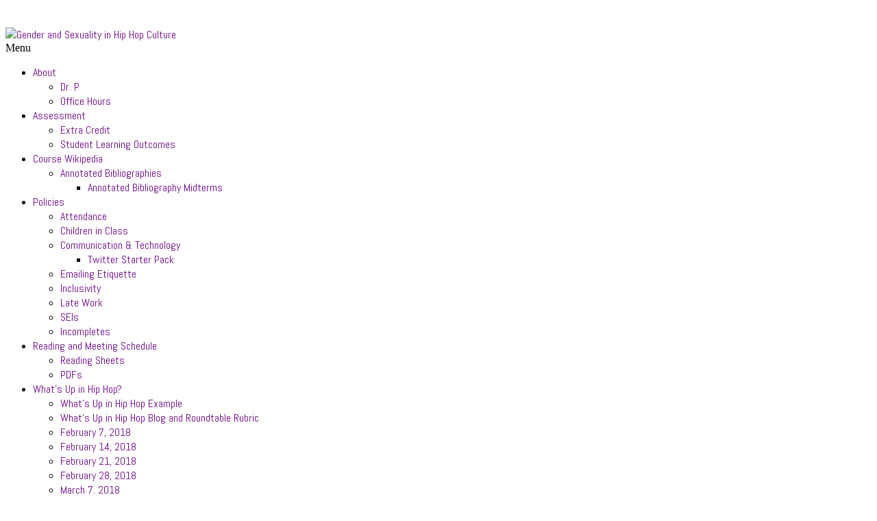

--- FILE ---
content_type: text/html; charset=UTF-8
request_url: https://hawksites.newpaltz.edu/genderandsexualityinhiphop/assessment/
body_size: 12789
content:
<!doctype html>
<html lang="en-US">
<head>
	<meta http-equiv="Content-Type" content="text/html; charset=UTF-8" />
	<meta http-equiv="X-UA-Compatible" content="IE=edge,chrome=1">
		
	<!-- Mobile viewport optimized -->
	<meta name="viewport" content="width=device-width,initial-scale=1">
	
		
	<!-- Title -->
	<title>Assessment</title>
	
	<link rel="profile" href="http://gmpg.org/xfn/11" />
	<link rel="pingback" href="https://hawksites.newpaltz.edu/genderandsexualityinhiphop/xmlrpc.php" />
	
	<!-- WP Head -->
	<meta name='robots' content='noindex, nofollow' />
<meta name="generator" content="SUNY New Paltz Sites 6.9 - http://hawksites.newpaltz.edu/" />
<meta name="template" content="Oxygen 0.5.1" />
<link rel='dns-prefetch' href='//fonts.googleapis.com' />
<link rel="alternate" type="application/rss+xml" title="Gender and Sexuality in Hip Hop Culture &raquo; Feed" href="https://hawksites.newpaltz.edu/genderandsexualityinhiphop/feed/" />
<link rel="alternate" type="application/rss+xml" title="Gender and Sexuality in Hip Hop Culture &raquo; Comments Feed" href="https://hawksites.newpaltz.edu/genderandsexualityinhiphop/comments/feed/" />
<link rel="alternate" title="oEmbed (JSON)" type="application/json+oembed" href="https://hawksites.newpaltz.edu/genderandsexualityinhiphop/wp-json/oembed/1.0/embed?url=https%3A%2F%2Fhawksites.newpaltz.edu%2Fgenderandsexualityinhiphop%2Fassessment%2F" />
<link rel="alternate" title="oEmbed (XML)" type="text/xml+oembed" href="https://hawksites.newpaltz.edu/genderandsexualityinhiphop/wp-json/oembed/1.0/embed?url=https%3A%2F%2Fhawksites.newpaltz.edu%2Fgenderandsexualityinhiphop%2Fassessment%2F&#038;format=xml" />
<style id='wp-img-auto-sizes-contain-inline-css' type='text/css'>
img:is([sizes=auto i],[sizes^="auto," i]){contain-intrinsic-size:3000px 1500px}
/*# sourceURL=wp-img-auto-sizes-contain-inline-css */
</style>
<link rel='stylesheet' id='dashicons-css' href='https://hawksites.newpaltz.edu/genderandsexualityinhiphop/wp-includes/css/dashicons.min.css?ver=6.9' type='text/css' media='all' />
<link rel='stylesheet' id='admin-bar-css' href='https://hawksites.newpaltz.edu/genderandsexualityinhiphop/wp-includes/css/admin-bar.min.css?ver=6.9' type='text/css' media='all' />
<style id='admin-bar-inline-css' type='text/css'>

		@media screen { html { margin-top: 32px !important; } }
		@media screen and ( max-width: 782px ) { html { margin-top: 46px !important; } }
	
@media print { #wpadminbar { display:none; } }
/*# sourceURL=admin-bar-inline-css */
</style>
<link rel='stylesheet' id='style-css' href='https://hawksites.newpaltz.edu/genderandsexualityinhiphop/wp-content/themes/oxygen/style.min.css?ver=0.5.1' type='text/css' media='all' />
<style id='wp-emoji-styles-inline-css' type='text/css'>

	img.wp-smiley, img.emoji {
		display: inline !important;
		border: none !important;
		box-shadow: none !important;
		height: 1em !important;
		width: 1em !important;
		margin: 0 0.07em !important;
		vertical-align: -0.1em !important;
		background: none !important;
		padding: 0 !important;
	}
/*# sourceURL=wp-emoji-styles-inline-css */
</style>
<style id='wp-block-library-inline-css' type='text/css'>
:root{--wp-block-synced-color:#7a00df;--wp-block-synced-color--rgb:122,0,223;--wp-bound-block-color:var(--wp-block-synced-color);--wp-editor-canvas-background:#ddd;--wp-admin-theme-color:#007cba;--wp-admin-theme-color--rgb:0,124,186;--wp-admin-theme-color-darker-10:#006ba1;--wp-admin-theme-color-darker-10--rgb:0,107,160.5;--wp-admin-theme-color-darker-20:#005a87;--wp-admin-theme-color-darker-20--rgb:0,90,135;--wp-admin-border-width-focus:2px}@media (min-resolution:192dpi){:root{--wp-admin-border-width-focus:1.5px}}.wp-element-button{cursor:pointer}:root .has-very-light-gray-background-color{background-color:#eee}:root .has-very-dark-gray-background-color{background-color:#313131}:root .has-very-light-gray-color{color:#eee}:root .has-very-dark-gray-color{color:#313131}:root .has-vivid-green-cyan-to-vivid-cyan-blue-gradient-background{background:linear-gradient(135deg,#00d084,#0693e3)}:root .has-purple-crush-gradient-background{background:linear-gradient(135deg,#34e2e4,#4721fb 50%,#ab1dfe)}:root .has-hazy-dawn-gradient-background{background:linear-gradient(135deg,#faaca8,#dad0ec)}:root .has-subdued-olive-gradient-background{background:linear-gradient(135deg,#fafae1,#67a671)}:root .has-atomic-cream-gradient-background{background:linear-gradient(135deg,#fdd79a,#004a59)}:root .has-nightshade-gradient-background{background:linear-gradient(135deg,#330968,#31cdcf)}:root .has-midnight-gradient-background{background:linear-gradient(135deg,#020381,#2874fc)}:root{--wp--preset--font-size--normal:16px;--wp--preset--font-size--huge:42px}.has-regular-font-size{font-size:1em}.has-larger-font-size{font-size:2.625em}.has-normal-font-size{font-size:var(--wp--preset--font-size--normal)}.has-huge-font-size{font-size:var(--wp--preset--font-size--huge)}.has-text-align-center{text-align:center}.has-text-align-left{text-align:left}.has-text-align-right{text-align:right}.has-fit-text{white-space:nowrap!important}#end-resizable-editor-section{display:none}.aligncenter{clear:both}.items-justified-left{justify-content:flex-start}.items-justified-center{justify-content:center}.items-justified-right{justify-content:flex-end}.items-justified-space-between{justify-content:space-between}.screen-reader-text{border:0;clip-path:inset(50%);height:1px;margin:-1px;overflow:hidden;padding:0;position:absolute;width:1px;word-wrap:normal!important}.screen-reader-text:focus{background-color:#ddd;clip-path:none;color:#444;display:block;font-size:1em;height:auto;left:5px;line-height:normal;padding:15px 23px 14px;text-decoration:none;top:5px;width:auto;z-index:100000}html :where(.has-border-color){border-style:solid}html :where([style*=border-top-color]){border-top-style:solid}html :where([style*=border-right-color]){border-right-style:solid}html :where([style*=border-bottom-color]){border-bottom-style:solid}html :where([style*=border-left-color]){border-left-style:solid}html :where([style*=border-width]){border-style:solid}html :where([style*=border-top-width]){border-top-style:solid}html :where([style*=border-right-width]){border-right-style:solid}html :where([style*=border-bottom-width]){border-bottom-style:solid}html :where([style*=border-left-width]){border-left-style:solid}html :where(img[class*=wp-image-]){height:auto;max-width:100%}:where(figure){margin:0 0 1em}html :where(.is-position-sticky){--wp-admin--admin-bar--position-offset:var(--wp-admin--admin-bar--height,0px)}@media screen and (max-width:600px){html :where(.is-position-sticky){--wp-admin--admin-bar--position-offset:0px}}

/*# sourceURL=wp-block-library-inline-css */
</style><style id='global-styles-inline-css' type='text/css'>
:root{--wp--preset--aspect-ratio--square: 1;--wp--preset--aspect-ratio--4-3: 4/3;--wp--preset--aspect-ratio--3-4: 3/4;--wp--preset--aspect-ratio--3-2: 3/2;--wp--preset--aspect-ratio--2-3: 2/3;--wp--preset--aspect-ratio--16-9: 16/9;--wp--preset--aspect-ratio--9-16: 9/16;--wp--preset--color--black: #000000;--wp--preset--color--cyan-bluish-gray: #abb8c3;--wp--preset--color--white: #ffffff;--wp--preset--color--pale-pink: #f78da7;--wp--preset--color--vivid-red: #cf2e2e;--wp--preset--color--luminous-vivid-orange: #ff6900;--wp--preset--color--luminous-vivid-amber: #fcb900;--wp--preset--color--light-green-cyan: #7bdcb5;--wp--preset--color--vivid-green-cyan: #00d084;--wp--preset--color--pale-cyan-blue: #8ed1fc;--wp--preset--color--vivid-cyan-blue: #0693e3;--wp--preset--color--vivid-purple: #9b51e0;--wp--preset--gradient--vivid-cyan-blue-to-vivid-purple: linear-gradient(135deg,rgb(6,147,227) 0%,rgb(155,81,224) 100%);--wp--preset--gradient--light-green-cyan-to-vivid-green-cyan: linear-gradient(135deg,rgb(122,220,180) 0%,rgb(0,208,130) 100%);--wp--preset--gradient--luminous-vivid-amber-to-luminous-vivid-orange: linear-gradient(135deg,rgb(252,185,0) 0%,rgb(255,105,0) 100%);--wp--preset--gradient--luminous-vivid-orange-to-vivid-red: linear-gradient(135deg,rgb(255,105,0) 0%,rgb(207,46,46) 100%);--wp--preset--gradient--very-light-gray-to-cyan-bluish-gray: linear-gradient(135deg,rgb(238,238,238) 0%,rgb(169,184,195) 100%);--wp--preset--gradient--cool-to-warm-spectrum: linear-gradient(135deg,rgb(74,234,220) 0%,rgb(151,120,209) 20%,rgb(207,42,186) 40%,rgb(238,44,130) 60%,rgb(251,105,98) 80%,rgb(254,248,76) 100%);--wp--preset--gradient--blush-light-purple: linear-gradient(135deg,rgb(255,206,236) 0%,rgb(152,150,240) 100%);--wp--preset--gradient--blush-bordeaux: linear-gradient(135deg,rgb(254,205,165) 0%,rgb(254,45,45) 50%,rgb(107,0,62) 100%);--wp--preset--gradient--luminous-dusk: linear-gradient(135deg,rgb(255,203,112) 0%,rgb(199,81,192) 50%,rgb(65,88,208) 100%);--wp--preset--gradient--pale-ocean: linear-gradient(135deg,rgb(255,245,203) 0%,rgb(182,227,212) 50%,rgb(51,167,181) 100%);--wp--preset--gradient--electric-grass: linear-gradient(135deg,rgb(202,248,128) 0%,rgb(113,206,126) 100%);--wp--preset--gradient--midnight: linear-gradient(135deg,rgb(2,3,129) 0%,rgb(40,116,252) 100%);--wp--preset--font-size--small: 13px;--wp--preset--font-size--medium: 20px;--wp--preset--font-size--large: 36px;--wp--preset--font-size--x-large: 42px;--wp--preset--spacing--20: 0.44rem;--wp--preset--spacing--30: 0.67rem;--wp--preset--spacing--40: 1rem;--wp--preset--spacing--50: 1.5rem;--wp--preset--spacing--60: 2.25rem;--wp--preset--spacing--70: 3.38rem;--wp--preset--spacing--80: 5.06rem;--wp--preset--shadow--natural: 6px 6px 9px rgba(0, 0, 0, 0.2);--wp--preset--shadow--deep: 12px 12px 50px rgba(0, 0, 0, 0.4);--wp--preset--shadow--sharp: 6px 6px 0px rgba(0, 0, 0, 0.2);--wp--preset--shadow--outlined: 6px 6px 0px -3px rgb(255, 255, 255), 6px 6px rgb(0, 0, 0);--wp--preset--shadow--crisp: 6px 6px 0px rgb(0, 0, 0);}:where(.is-layout-flex){gap: 0.5em;}:where(.is-layout-grid){gap: 0.5em;}body .is-layout-flex{display: flex;}.is-layout-flex{flex-wrap: wrap;align-items: center;}.is-layout-flex > :is(*, div){margin: 0;}body .is-layout-grid{display: grid;}.is-layout-grid > :is(*, div){margin: 0;}:where(.wp-block-columns.is-layout-flex){gap: 2em;}:where(.wp-block-columns.is-layout-grid){gap: 2em;}:where(.wp-block-post-template.is-layout-flex){gap: 1.25em;}:where(.wp-block-post-template.is-layout-grid){gap: 1.25em;}.has-black-color{color: var(--wp--preset--color--black) !important;}.has-cyan-bluish-gray-color{color: var(--wp--preset--color--cyan-bluish-gray) !important;}.has-white-color{color: var(--wp--preset--color--white) !important;}.has-pale-pink-color{color: var(--wp--preset--color--pale-pink) !important;}.has-vivid-red-color{color: var(--wp--preset--color--vivid-red) !important;}.has-luminous-vivid-orange-color{color: var(--wp--preset--color--luminous-vivid-orange) !important;}.has-luminous-vivid-amber-color{color: var(--wp--preset--color--luminous-vivid-amber) !important;}.has-light-green-cyan-color{color: var(--wp--preset--color--light-green-cyan) !important;}.has-vivid-green-cyan-color{color: var(--wp--preset--color--vivid-green-cyan) !important;}.has-pale-cyan-blue-color{color: var(--wp--preset--color--pale-cyan-blue) !important;}.has-vivid-cyan-blue-color{color: var(--wp--preset--color--vivid-cyan-blue) !important;}.has-vivid-purple-color{color: var(--wp--preset--color--vivid-purple) !important;}.has-black-background-color{background-color: var(--wp--preset--color--black) !important;}.has-cyan-bluish-gray-background-color{background-color: var(--wp--preset--color--cyan-bluish-gray) !important;}.has-white-background-color{background-color: var(--wp--preset--color--white) !important;}.has-pale-pink-background-color{background-color: var(--wp--preset--color--pale-pink) !important;}.has-vivid-red-background-color{background-color: var(--wp--preset--color--vivid-red) !important;}.has-luminous-vivid-orange-background-color{background-color: var(--wp--preset--color--luminous-vivid-orange) !important;}.has-luminous-vivid-amber-background-color{background-color: var(--wp--preset--color--luminous-vivid-amber) !important;}.has-light-green-cyan-background-color{background-color: var(--wp--preset--color--light-green-cyan) !important;}.has-vivid-green-cyan-background-color{background-color: var(--wp--preset--color--vivid-green-cyan) !important;}.has-pale-cyan-blue-background-color{background-color: var(--wp--preset--color--pale-cyan-blue) !important;}.has-vivid-cyan-blue-background-color{background-color: var(--wp--preset--color--vivid-cyan-blue) !important;}.has-vivid-purple-background-color{background-color: var(--wp--preset--color--vivid-purple) !important;}.has-black-border-color{border-color: var(--wp--preset--color--black) !important;}.has-cyan-bluish-gray-border-color{border-color: var(--wp--preset--color--cyan-bluish-gray) !important;}.has-white-border-color{border-color: var(--wp--preset--color--white) !important;}.has-pale-pink-border-color{border-color: var(--wp--preset--color--pale-pink) !important;}.has-vivid-red-border-color{border-color: var(--wp--preset--color--vivid-red) !important;}.has-luminous-vivid-orange-border-color{border-color: var(--wp--preset--color--luminous-vivid-orange) !important;}.has-luminous-vivid-amber-border-color{border-color: var(--wp--preset--color--luminous-vivid-amber) !important;}.has-light-green-cyan-border-color{border-color: var(--wp--preset--color--light-green-cyan) !important;}.has-vivid-green-cyan-border-color{border-color: var(--wp--preset--color--vivid-green-cyan) !important;}.has-pale-cyan-blue-border-color{border-color: var(--wp--preset--color--pale-cyan-blue) !important;}.has-vivid-cyan-blue-border-color{border-color: var(--wp--preset--color--vivid-cyan-blue) !important;}.has-vivid-purple-border-color{border-color: var(--wp--preset--color--vivid-purple) !important;}.has-vivid-cyan-blue-to-vivid-purple-gradient-background{background: var(--wp--preset--gradient--vivid-cyan-blue-to-vivid-purple) !important;}.has-light-green-cyan-to-vivid-green-cyan-gradient-background{background: var(--wp--preset--gradient--light-green-cyan-to-vivid-green-cyan) !important;}.has-luminous-vivid-amber-to-luminous-vivid-orange-gradient-background{background: var(--wp--preset--gradient--luminous-vivid-amber-to-luminous-vivid-orange) !important;}.has-luminous-vivid-orange-to-vivid-red-gradient-background{background: var(--wp--preset--gradient--luminous-vivid-orange-to-vivid-red) !important;}.has-very-light-gray-to-cyan-bluish-gray-gradient-background{background: var(--wp--preset--gradient--very-light-gray-to-cyan-bluish-gray) !important;}.has-cool-to-warm-spectrum-gradient-background{background: var(--wp--preset--gradient--cool-to-warm-spectrum) !important;}.has-blush-light-purple-gradient-background{background: var(--wp--preset--gradient--blush-light-purple) !important;}.has-blush-bordeaux-gradient-background{background: var(--wp--preset--gradient--blush-bordeaux) !important;}.has-luminous-dusk-gradient-background{background: var(--wp--preset--gradient--luminous-dusk) !important;}.has-pale-ocean-gradient-background{background: var(--wp--preset--gradient--pale-ocean) !important;}.has-electric-grass-gradient-background{background: var(--wp--preset--gradient--electric-grass) !important;}.has-midnight-gradient-background{background: var(--wp--preset--gradient--midnight) !important;}.has-small-font-size{font-size: var(--wp--preset--font-size--small) !important;}.has-medium-font-size{font-size: var(--wp--preset--font-size--medium) !important;}.has-large-font-size{font-size: var(--wp--preset--font-size--large) !important;}.has-x-large-font-size{font-size: var(--wp--preset--font-size--x-large) !important;}
/*# sourceURL=global-styles-inline-css */
</style>

<style id='classic-theme-styles-inline-css' type='text/css'>
/*! This file is auto-generated */
.wp-block-button__link{color:#fff;background-color:#32373c;border-radius:9999px;box-shadow:none;text-decoration:none;padding:calc(.667em + 2px) calc(1.333em + 2px);font-size:1.125em}.wp-block-file__button{background:#32373c;color:#fff;text-decoration:none}
/*# sourceURL=/wp-includes/css/classic-themes.min.css */
</style>
<link rel='stylesheet' id='font-abel-css' href='https://fonts.googleapis.com/css?family=Abel&#038;ver=1' type='text/css' media='screen' />
<script type="text/javascript" src="https://hawksites.newpaltz.edu/genderandsexualityinhiphop/wp-includes/js/jquery/jquery.min.js?ver=3.7.1" id="jquery-core-js"></script>
<script type="text/javascript" src="https://hawksites.newpaltz.edu/genderandsexualityinhiphop/wp-includes/js/jquery/jquery-migrate.min.js?ver=3.4.1" id="jquery-migrate-js"></script>
<link rel="https://api.w.org/" href="https://hawksites.newpaltz.edu/genderandsexualityinhiphop/wp-json/" /><link rel="alternate" title="JSON" type="application/json" href="https://hawksites.newpaltz.edu/genderandsexualityinhiphop/wp-json/wp/v2/pages/19" /><link rel="EditURI" type="application/rsd+xml" title="RSD" href="https://hawksites.newpaltz.edu/genderandsexualityinhiphop/xmlrpc.php?rsd" />
<link rel="canonical" href="https://hawksites.newpaltz.edu/genderandsexualityinhiphop/assessment/" />
<link rel='shortlink' href='https://hawksites.newpaltz.edu/genderandsexualityinhiphop/?p=19' />
	<style>
		@media screen and (max-width: 782px) {
			#wpadminbar li#wp-admin-bar-log-in,
			#wpadminbar li#wp-admin-bar-register {
				display: block;
			}

			#wpadminbar li#wp-admin-bar-log-in a,
			#wpadminbar li#wp-admin-bar-register a {
				padding: 0 8px;
			}
		}
	</style>
<style id="simpler-css-style" type="text/css">
/* ---------------------------------- Links */

a, a:visited {
color: #003e7e;
text-decoration: none;
}

a:hover {
color: #a84d10
;
text-decoration: underline;
}

.widget-area .widget a {
color: #00a5d9;
}

.widget-area .widget a:hover {
color: #fdb924;
text-decoration: underline;
}


</style><!-- end of custom css -->
        <style type="text/css" id="pf-main-css">
            
				@media screen {
					.printfriendly {
						z-index: 1000; position: relative
					}
					.printfriendly a, .printfriendly a:link, .printfriendly a:visited, .printfriendly a:hover, .printfriendly a:active {
						font-weight: 600;
						cursor: pointer;
						text-decoration: none;
						border: none;
						-webkit-box-shadow: none;
						-moz-box-shadow: none;
						box-shadow: none;
						outline:none;
						font-size: 14px !important;
						color: #3AAA11 !important;
					}
					.printfriendly.pf-alignleft {
						float: left;
					}
					.printfriendly.pf-alignright {
						float: right;
					}
					.printfriendly.pf-aligncenter {
						justify-content: center;
						display: flex; align-items: center;
					}
				}

				.pf-button-img {
					border: none;
					-webkit-box-shadow: none;
					-moz-box-shadow: none;
					box-shadow: none;
					padding: 0;
					margin: 0;
					display: inline;
					vertical-align: middle;
				}

				img.pf-button-img + .pf-button-text {
					margin-left: 6px;
				}

				@media print {
					.printfriendly {
						display: none;
					}
				}
				        </style>

            
        <style type="text/css" id="pf-excerpt-styles">
          .pf-button.pf-button-excerpt {
              display: none;
           }
        </style>

            
        <script type="text/javascript">
            var jQueryMigrateHelperHasSentDowngrade = false;

			window.onerror = function( msg, url, line, col, error ) {
				// Break out early, do not processing if a downgrade reqeust was already sent.
				if ( jQueryMigrateHelperHasSentDowngrade ) {
					return true;
                }

				var xhr = new XMLHttpRequest();
				var nonce = '4d1de517dc';
				var jQueryFunctions = [
					'andSelf',
					'browser',
					'live',
					'boxModel',
					'support.boxModel',
					'size',
					'swap',
					'clean',
					'sub',
                ];
				var match_pattern = /\)\.(.+?) is not a function/;
                var erroredFunction = msg.match( match_pattern );

                // If there was no matching functions, do not try to downgrade.
                if ( null === erroredFunction || typeof erroredFunction !== 'object' || typeof erroredFunction[1] === "undefined" || -1 === jQueryFunctions.indexOf( erroredFunction[1] ) ) {
                    return true;
                }

                // Set that we've now attempted a downgrade request.
                jQueryMigrateHelperHasSentDowngrade = true;

				xhr.open( 'POST', 'https://hawksites.newpaltz.edu/genderandsexualityinhiphop/wp-admin/admin-ajax.php' );
				xhr.setRequestHeader( 'Content-Type', 'application/x-www-form-urlencoded' );
				xhr.onload = function () {
					var response,
                        reload = false;

					if ( 200 === xhr.status ) {
                        try {
                        	response = JSON.parse( xhr.response );

                        	reload = response.data.reload;
                        } catch ( e ) {
                        	reload = false;
                        }
                    }

					// Automatically reload the page if a deprecation caused an automatic downgrade, ensure visitors get the best possible experience.
					if ( reload ) {
						location.reload();
                    }
				};

				xhr.send( encodeURI( 'action=jquery-migrate-downgrade-version&_wpnonce=' + nonce ) );

				// Suppress error alerts in older browsers
				return true;
			}
        </script>

		
	<style type="text/css">

		/* Font size. */
		
		/* Font family. */
					h1, h2, h3, h4, h5, h6, dl dt, blockquote, blockquote blockquote blockquote, #site-title, #menu-primary li a { font-family: 'Abel', serif; }
		
		/* Link color. */
					a, a:visited, .page-template-front .hfeed-more .hentry .entry-title a:hover, .entry-title a, .entry-title a:visited { color: #6d0889; }
			.read-more, .read-more:visited, .pagination a:hover, .comment-navigation a:hover, #respond #submit, .button, a.button, #subscribe #subbutton, .wpcf7-submit, #loginform .button-primary { background-color: #6d0889; }
				a:hover, a:focus { color: #000; }
		.read-more:hover, #respond #submit:hover, .button:hover, a.button:hover, #subscribe #subbutton:hover, .wpcf7-submit:hover, #loginform .button-primary:hover { background-color: #111; }

		/* Custom CSS. */
		
	
	</style>	

<style type="text/css">
/* <![CDATA[ */
img.latex { vertical-align: middle; border: none; }
/* ]]> */
</style>

</head>

<body class="wordpress ltr en_US parent-theme multisite blog-2246 y2026 m01 d22 h10 thursday logged-out admin-bar custom-header singular singular-page singular-page-19 page-template-fullwidth no-js">

	
	<div id="container">
		
		<div class="wrap">

				
			<div id="header">
	
					
					<div id="branding">
						
						<div id="site-title">
<a href="https://hawksites.newpaltz.edu/genderandsexualityinhiphop" title="Gender and Sexuality in Hip Hop Culture" rel="Home">
<img class="logo" src="https://hawksites.newpaltz.edu/genderandsexualityinhiphop/files/2018/01/Fem-art-and-Subculture-header-3-23wq3mt.png" alt="Gender and Sexuality in Hip Hop Culture" />
</a>
</div>
						
												
					</div><!-- #branding -->
					
										
					
	
	<div id="menu-primary" class="site-navigation menu-container" role="navigation">

		<span class="menu-toggle">Menu</span>

		
		<div class="menu"><ul id="menu-primary-items" class="nav-menu"><li id="menu-item-11" class="menu-item menu-item-type-post_type menu-item-object-page menu-item-home menu-item-has-children menu-item-11"><a href="https://hawksites.newpaltz.edu/genderandsexualityinhiphop/">About</a>
<ul class="sub-menu">
	<li id="menu-item-91" class="menu-item menu-item-type-post_type menu-item-object-page menu-item-91"><a href="https://hawksites.newpaltz.edu/genderandsexualityinhiphop/about/dr-p/">Dr. P</a></li>
	<li id="menu-item-100" class="menu-item menu-item-type-post_type menu-item-object-page menu-item-100"><a href="https://hawksites.newpaltz.edu/genderandsexualityinhiphop/about/office-hours/">Office Hours</a></li>
</ul>
</li>
<li id="menu-item-77" class="menu-item menu-item-type-post_type menu-item-object-page current-menu-item page_item page-item-19 current_page_item menu-item-has-children menu-item-77"><a href="https://hawksites.newpaltz.edu/genderandsexualityinhiphop/assessment/" aria-current="page">Assessment</a>
<ul class="sub-menu">
	<li id="menu-item-215" class="menu-item menu-item-type-post_type menu-item-object-page menu-item-215"><a href="https://hawksites.newpaltz.edu/genderandsexualityinhiphop/assessment/extra-credit/">Extra Credit</a></li>
	<li id="menu-item-99" class="menu-item menu-item-type-post_type menu-item-object-page menu-item-99"><a href="https://hawksites.newpaltz.edu/genderandsexualityinhiphop/assessment/student-learning-outcomes/">Student Learning Outcomes</a></li>
</ul>
</li>
<li id="menu-item-72" class="menu-item menu-item-type-post_type menu-item-object-page menu-item-has-children menu-item-72"><a href="https://hawksites.newpaltz.edu/genderandsexualityinhiphop/coursewikipedia/">Course Wikipedia</a>
<ul class="sub-menu">
	<li id="menu-item-146" class="menu-item menu-item-type-post_type menu-item-object-page menu-item-has-children menu-item-146"><a href="https://hawksites.newpaltz.edu/genderandsexualityinhiphop/coursewikipedia/annotated-bibliography-midterm/">Annotated Bibliographies</a>
	<ul class="sub-menu">
		<li id="menu-item-151" class="menu-item menu-item-type-taxonomy menu-item-object-category menu-item-151"><a href="https://hawksites.newpaltz.edu/genderandsexualityinhiphop/category/annotated-bibliography-midterm/">Annotated Bibliography Midterms</a></li>
	</ul>
</li>
</ul>
</li>
<li id="menu-item-79" class="menu-item menu-item-type-post_type menu-item-object-page menu-item-has-children menu-item-79"><a href="https://hawksites.newpaltz.edu/genderandsexualityinhiphop/policies/">Policies</a>
<ul class="sub-menu">
	<li id="menu-item-80" class="menu-item menu-item-type-post_type menu-item-object-page menu-item-80"><a href="https://hawksites.newpaltz.edu/genderandsexualityinhiphop/policies/attendance/">Attendance</a></li>
	<li id="menu-item-71" class="menu-item menu-item-type-post_type menu-item-object-page menu-item-71"><a href="https://hawksites.newpaltz.edu/genderandsexualityinhiphop/policies/children-in-class/">Children in Class</a></li>
	<li id="menu-item-70" class="menu-item menu-item-type-post_type menu-item-object-page menu-item-has-children menu-item-70"><a href="https://hawksites.newpaltz.edu/genderandsexualityinhiphop/policies/communication-technology/">Communication &#038; Technology</a>
	<ul class="sub-menu">
		<li id="menu-item-259" class="menu-item menu-item-type-post_type menu-item-object-page menu-item-259"><a href="https://hawksites.newpaltz.edu/genderandsexualityinhiphop/policies/communication-technology/twitter-starter-pack/">Twitter Starter Pack</a></li>
	</ul>
</li>
	<li id="menu-item-69" class="menu-item menu-item-type-post_type menu-item-object-page menu-item-69"><a href="https://hawksites.newpaltz.edu/genderandsexualityinhiphop/policies/emailing-etiquette-2/">Emailing Etiquette</a></li>
	<li id="menu-item-68" class="menu-item menu-item-type-post_type menu-item-object-page menu-item-68"><a href="https://hawksites.newpaltz.edu/genderandsexualityinhiphop/policies/inclusivity/">Inclusivity</a></li>
	<li id="menu-item-67" class="menu-item menu-item-type-post_type menu-item-object-page menu-item-67"><a href="https://hawksites.newpaltz.edu/genderandsexualityinhiphop/policies/late-work/">Late Work</a></li>
	<li id="menu-item-66" class="menu-item menu-item-type-post_type menu-item-object-page menu-item-66"><a href="https://hawksites.newpaltz.edu/genderandsexualityinhiphop/policies/seis/">SEIs</a></li>
	<li id="menu-item-84" class="menu-item menu-item-type-post_type menu-item-object-page menu-item-84"><a href="https://hawksites.newpaltz.edu/genderandsexualityinhiphop/policies/incompletes/">Incompletes</a></li>
</ul>
</li>
<li id="menu-item-76" class="menu-item menu-item-type-post_type menu-item-object-page menu-item-has-children menu-item-76"><a href="https://hawksites.newpaltz.edu/genderandsexualityinhiphop/reading-and-meeting-schedule/">Reading and Meeting Schedule</a>
<ul class="sub-menu">
	<li id="menu-item-74" class="menu-item menu-item-type-post_type menu-item-object-page menu-item-74"><a href="https://hawksites.newpaltz.edu/genderandsexualityinhiphop/reading-and-meeting-schedule/reading-sheets/">Reading Sheets</a></li>
	<li id="menu-item-75" class="menu-item menu-item-type-post_type menu-item-object-page menu-item-75"><a href="https://hawksites.newpaltz.edu/genderandsexualityinhiphop/pdfs/">PDFs</a></li>
</ul>
</li>
<li id="menu-item-143" class="menu-item menu-item-type-post_type menu-item-object-page menu-item-has-children menu-item-143"><a href="https://hawksites.newpaltz.edu/genderandsexualityinhiphop/whats-up-in-hip-hop-2/">What’s Up in Hip Hop?</a>
<ul class="sub-menu">
	<li id="menu-item-170" class="menu-item menu-item-type-post_type menu-item-object-page menu-item-170"><a href="https://hawksites.newpaltz.edu/genderandsexualityinhiphop/whats-up-in-hip-hop-2/whats-up-in-hip-hop-example/">What&#8217;s Up in Hip Hop Example</a></li>
	<li id="menu-item-200" class="menu-item menu-item-type-post_type menu-item-object-page menu-item-200"><a href="https://hawksites.newpaltz.edu/genderandsexualityinhiphop/whats-up-in-hip-hop-2/whats-up-in-hip-hop-blog-and-roundtable-rubric/">What’s Up in Hip Hop Blog and Roundtable Rubric</a></li>
	<li id="menu-item-161" class="menu-item menu-item-type-taxonomy menu-item-object-category menu-item-161"><a href="https://hawksites.newpaltz.edu/genderandsexualityinhiphop/category/feb7/">February 7, 2018</a></li>
	<li id="menu-item-158" class="menu-item menu-item-type-taxonomy menu-item-object-category menu-item-158"><a href="https://hawksites.newpaltz.edu/genderandsexualityinhiphop/category/feb14/">February 14, 2018</a></li>
	<li id="menu-item-159" class="menu-item menu-item-type-taxonomy menu-item-object-category menu-item-159"><a href="https://hawksites.newpaltz.edu/genderandsexualityinhiphop/category/feb21/">February 21, 2018</a></li>
	<li id="menu-item-160" class="menu-item menu-item-type-taxonomy menu-item-object-category menu-item-160"><a href="https://hawksites.newpaltz.edu/genderandsexualityinhiphop/category/feb28/">February 28, 2018</a></li>
	<li id="menu-item-164" class="menu-item menu-item-type-taxonomy menu-item-object-category menu-item-164"><a href="https://hawksites.newpaltz.edu/genderandsexualityinhiphop/category/mar7/">March 7, 2018</a></li>
	<li id="menu-item-162" class="menu-item menu-item-type-taxonomy menu-item-object-category menu-item-162"><a href="https://hawksites.newpaltz.edu/genderandsexualityinhiphop/category/mar14/">March 14, 2018</a></li>
	<li id="menu-item-157" class="menu-item menu-item-type-taxonomy menu-item-object-category menu-item-157"><a href="https://hawksites.newpaltz.edu/genderandsexualityinhiphop/category/apr4/">April 4, 2018</a></li>
	<li id="menu-item-154" class="menu-item menu-item-type-taxonomy menu-item-object-category menu-item-154"><a href="https://hawksites.newpaltz.edu/genderandsexualityinhiphop/category/apr11/">April 11, 2018</a></li>
	<li id="menu-item-155" class="menu-item menu-item-type-taxonomy menu-item-object-category menu-item-155"><a href="https://hawksites.newpaltz.edu/genderandsexualityinhiphop/category/apr18/">April 18, 2018</a></li>
	<li id="menu-item-156" class="menu-item menu-item-type-taxonomy menu-item-object-category menu-item-156"><a href="https://hawksites.newpaltz.edu/genderandsexualityinhiphop/category/apr25/">April 25, 2018</a></li>
	<li id="menu-item-165" class="menu-item menu-item-type-taxonomy menu-item-object-category menu-item-165"><a href="https://hawksites.newpaltz.edu/genderandsexualityinhiphop/category/may2/">May 2, 2018</a></li>
	<li id="menu-item-166" class="menu-item menu-item-type-taxonomy menu-item-object-category menu-item-166"><a href="https://hawksites.newpaltz.edu/genderandsexualityinhiphop/category/may9/">May 9, 2018</a></li>
	<li id="menu-item-204" class="menu-item menu-item-type-post_type menu-item-object-page menu-item-204"><a href="https://hawksites.newpaltz.edu/genderandsexualityinhiphop/whats-up-in-hip-hop-2/versus-hip-hop-on-trial-debate/">Versus Hip Hop on Trial Debate</a></li>
</ul>
</li>
</ul></div>
		
	</div><!-- #menu-primary .menu-container -->

	
					
	
						
					
			</div><!-- #header -->
	
				
				
			<div id="main">
	
				
	<div class="aside">
		
			
	</div>

		
	<div class="content-wrap">	

		<div id="content">
	
			<div class="breadcrumb-trail breadcrumbs" itemprop="breadcrumb"><span class="trail-begin"><a href="https://hawksites.newpaltz.edu/genderandsexualityinhiphop" title="Gender and Sexuality in Hip Hop Culture" rel="home" class="trail-begin">Home</a></span> <span class="sep">&nbsp; / &nbsp;</span> <span class="trail-end">Assessment</span></div>	
			<div class="hfeed">
	
					
						
							
						<div id="post-19" class="hentry page publish post-1 odd author-pabonj">
	
								
							<h1 class='page-title entry-title'>Assessment</h1>	
							<div class="entry-content">
								
								<div class="pf-content"><div class="printfriendly pf-button pf-button-content pf-alignright">
                    <a href="#" rel="nofollow" onclick="window.print(); return false;" title="Printer Friendly, PDF & Email">
                    <img decoding="async" class="pf-button-img" src="https://cdn.printfriendly.com/buttons/printfriendly-pdf-email-button-md.png" alt="Print Friendly, PDF & Email" style="width: 194px;height: 30px;"  />
                    </a>
                </div><h1>Grading Structure:</h1>
<ul>
<li>
<h2>20 points: Participation</h2>
</li>
<li>
<h2>20 points: Reading Sheets</h2>
</li>
<li>
<h2>20 points: What&#8217;s Up in Hip Hop Post &amp; Roundtable</h2>
</li>
<li>
<h2>15 points: Annotated Bibliography</h2>
</li>
<li>
<h2>25 points: Feministing on Wikipedia Edits</h2>
</li>
</ul>
<p>&nbsp;</p>
<h2><strong>Participation</strong></h2>
<h3>Points are based on Twitter activity in addition to in class participation. During each of the “What’s up in Hip Hop?” roundtables, students will live tweet quotes, comments, praise, critique, and questions. Remember to use the course hashtag #HipHopS18 and to save all of your tweet links in a document that you will hand in on the last day of class (May 2).</h3>
<h2><strong>Reading Sheets</strong></h2>
<h3>Students are required to submit 10 completed reading sheets over the 12 times we meet (not including the first meeting); each is worth 2 points. Upload to Turnitin on Blackboard and bring them to class! Grading: 2pts = excellent (clearly demonstrates reading comprehension and consideration) 1.5pts = satisfactory (demonstrates basic reading comprehension and consideration) 1pts = needs improvement (does not demonstrate reading comprehension or consideration adequately) A template is available here: <a href="https://hawksites.newpaltz.edu/genderandsexualityinhiphop/reading-sheets/">Readings Sheets</a>.</h3>
<h2><strong>What’s up in Hip Hop? Crew Blog Post and Roundtable</strong></h2>
<h3>On a week of their choosing, crews will choose a current happening in Hip Hop and create a blog post including videos and images. The crew will then participate in a roundtable on the topic in class. More details here: <a href="https://hawksites.newpaltz.edu/genderandsexualityinhiphop/whats-up-in-hip-hop-2/">What&#8217;s Up in Hip Hop?</a></h3>
<h2><strong>Annotated Bibliography</strong></h2>
<h3>Students will create an annotated bibliography with 3-5 sources related to Gender and Sexuality in Hip Hop. More details here: <a href="https://hawksites.newpaltz.edu/genderandsexualityinhiphop/coursewikipedia/annotated-bibliography-midterm/">Annotated Bibliographies</a>.</h3>
<h2><strong>Crew Wikipedia Page</strong></h2>
<h3>As a class, we will edit the <a href="https://en.wikipedia.org/wiki/Hip-hop_feminism">Hip Hop Feminism Wikipedia page</a>. The goal is to produce quality online encyclopedia entries that will put what we’ve learned in the course into “practice” by making that information available and accessible to the public. The project was designed in part by the “Feminists Engage Wikipedia” project which encourages participants to share links to articles on Twitter and/or Facebook using the hash tag: #toofew. More details here: <a href="https://hawksites.newpaltz.edu/genderandsexualityinhiphop/coursewikipedia/">Course Wikipedia</a>.</h3>
<p>&nbsp;</p>
<h2><strong>Final grade is calculated as follows:</strong></h2>
<h2>(95-100) A<br />
(90-94) A-<br />
(87.6-89.9) B+<br />
(82.5-87.5) B<br />
(80-82.4) B-<br />
(77.6-79.9) C+<br />
(72.5-77.5) C<br />
(70-72.4) C-<br />
(67.6-69.9) D+<br />
(62.5-67.5) D<br />
(60-62.4) D-<br />
(below 60) F</h2>
<h2>All grades will be posted in Blackboard.</h2>
<p>&nbsp;</p>
</div>								
																
							</div><!-- .entry-content -->
	
							<div class="entry-meta"></div>	
								
						</div><!-- .hentry -->
	
							
							
						
					
			</div><!-- .hfeed -->
	
				
		</div><!-- #content -->
	
		
				
				
								
				</div><!-- .content-wrap -->

				
		</div><!-- #main -->

		
				

		
		<div id="footer">

						
			<div id="footer-content" class="footer-content">
				
				<p class="copyright">Copyright &#169; 2026 <a class="site-link" href="https://hawksites.newpaltz.edu/genderandsexualityinhiphop" title="Gender and Sexuality in Hip Hop Culture" rel="home"><span>Gender and Sexuality in Hip Hop Culture</span></a></p>

<p class="credit">Powered by <a class="wp-link" href="http://wordpress.org" title="State-of-the-art semantic personal publishing platform"><span>WordPress</span></a> and <a class="theme-link" href="http://alienwp.com/themes/oxygen/" title="Oxygen WordPress Theme"><span>Oxygen</span></a></p>				
			</div>
				
			
			
			
		</div><!-- #footer -->

				
		</div><!-- .wrap -->

	</div><!-- #container -->

		
	<script type="speculationrules">
{"prefetch":[{"source":"document","where":{"and":[{"href_matches":"/genderandsexualityinhiphop/*"},{"not":{"href_matches":["/genderandsexualityinhiphop/wp-*.php","/genderandsexualityinhiphop/wp-admin/*","/genderandsexualityinhiphop/files/*","/genderandsexualityinhiphop/wp-content/*","/genderandsexualityinhiphop/wp-content/plugins/*","/genderandsexualityinhiphop/wp-content/themes/oxygen/*","/genderandsexualityinhiphop/*\\?(.+)"]}},{"not":{"selector_matches":"a[rel~=\"nofollow\"]"}},{"not":{"selector_matches":".no-prefetch, .no-prefetch a"}}]},"eagerness":"conservative"}]}
</script>
<script type="text/javascript" id="branda-content-footer-js">
var branda_footer_node = document.createElement('div');
var branda_footer = document.createAttribute('id');
branda_footer.value = 'branda_content_footer';
branda_footer_node.setAttributeNode( branda_footer );
branda_footer = document.createAttribute('style');
branda_footer.value = 'color: #000;background-color: #fff;height: 50px;overflow: hidden;';
branda_footer_node.setAttributeNode( branda_footer );
branda_footer_node.innerHTML = "<p style=\"text-align: center\"><span style=\"text-decoration: underline\"><a href=\"https:\/\/www.newpaltz.edu\/accessibility-issue\/\" target=\"_blank\" rel=\"noopener\">Report an accessibility issue [opens new tab]<\/a><\/span> with this site or page.<\/p>";
branda_footer = document.getElementsByTagName( 'body' );
if ( branda_footer.length ) {
	branda_footer = branda_footer[ branda_footer.length - 1 ];
	branda_footer.appendChild( branda_footer_node, branda_footer.firstChild );
}
</script>
     <script type="text/javascript" id="pf_script">
                      var pfHeaderImgUrl = '';
          var pfHeaderTagline = '';
          var pfdisableClickToDel = '0';
          var pfImagesSize = 'full-size';
          var pfImageDisplayStyle = 'right';
          var pfEncodeImages = '0';
          var pfShowHiddenContent  = '0';
          var pfDisableEmail = '0';
          var pfDisablePDF = '0';
          var pfDisablePrint = '0';

            
          var pfPlatform = 'WordPress';

        (function($){
            $(document).ready(function(){
                if($('.pf-button-content').length === 0){
                    $('style#pf-excerpt-styles').remove();
                }
            });
        })(jQuery);
        </script>
      <script defer src='https://cdn.printfriendly.com/printfriendly.js'></script>
            
            <script type="text/javascript" src="https://hawksites.newpaltz.edu/genderandsexualityinhiphop/wp-includes/js/hoverintent-js.min.js?ver=2.2.1" id="hoverintent-js-js"></script>
<script type="text/javascript" src="https://hawksites.newpaltz.edu/genderandsexualityinhiphop/wp-includes/js/admin-bar.min.js?ver=6.9" id="admin-bar-js"></script>
<script type="text/javascript" id="blog_templates_front-js-extra">
/* <![CDATA[ */
var blog_templates_params = {"type":"screenshot_plus"};
//# sourceURL=blog_templates_front-js-extra
/* ]]> */
</script>
<script type="text/javascript" src="https://hawksites.newpaltz.edu/genderandsexualityinhiphop/wp-content/plugins/blogtemplates//blogtemplatesfiles/assets/js/front.js?ver=2.6.8.2" id="blog_templates_front-js"></script>
<script type="text/javascript" src="https://hawksites.newpaltz.edu/genderandsexualityinhiphop/wp-content/themes/oxygen/js/jquery.imagesloaded.js?ver=1.0" id="oxygen_imagesloaded-js"></script>
<script type="text/javascript" src="https://hawksites.newpaltz.edu/genderandsexualityinhiphop/wp-content/themes/oxygen/js/jquery.masonry.min.js?ver=1.0" id="oxygen_masonry-js"></script>
<script type="text/javascript" src="https://hawksites.newpaltz.edu/genderandsexualityinhiphop/wp-content/themes/oxygen/js/cycle/jquery.cycle.min.js?ver=1.0" id="oxygen_cycle-js"></script>
<script type="text/javascript" src="https://hawksites.newpaltz.edu/genderandsexualityinhiphop/wp-content/themes/oxygen/js/fitvids/jquery.fitvids.js?ver=1.0" id="oxygen_fitvids-js"></script>
<script type="text/javascript" src="https://hawksites.newpaltz.edu/genderandsexualityinhiphop/wp-content/themes/oxygen/js/navigation.js?ver=20130301" id="oxygen_navigation-js"></script>
<script type="text/javascript" id="oxygen_footer_scripts_light-js-extra">
/* <![CDATA[ */
var slider_settings = {"timeout":"6000"};
//# sourceURL=oxygen_footer_scripts_light-js-extra
/* ]]> */
</script>
<script type="text/javascript" src="https://hawksites.newpaltz.edu/genderandsexualityinhiphop/wp-content/themes/oxygen/js/footer-scripts-light.js?ver=1.0" id="oxygen_footer_scripts_light-js"></script>
<script type="text/javascript" src="https://hawksites.newpaltz.edu/genderandsexualityinhiphop/wp-content/themes/oxygen/library/js/drop-downs.min.js?ver=20110920" id="drop-downs-js"></script>
<script id="wp-emoji-settings" type="application/json">
{"baseUrl":"https://s.w.org/images/core/emoji/17.0.2/72x72/","ext":".png","svgUrl":"https://s.w.org/images/core/emoji/17.0.2/svg/","svgExt":".svg","source":{"concatemoji":"https://hawksites.newpaltz.edu/genderandsexualityinhiphop/wp-includes/js/wp-emoji-release.min.js?ver=6.9"}}
</script>
<script type="module">
/* <![CDATA[ */
/*! This file is auto-generated */
const a=JSON.parse(document.getElementById("wp-emoji-settings").textContent),o=(window._wpemojiSettings=a,"wpEmojiSettingsSupports"),s=["flag","emoji"];function i(e){try{var t={supportTests:e,timestamp:(new Date).valueOf()};sessionStorage.setItem(o,JSON.stringify(t))}catch(e){}}function c(e,t,n){e.clearRect(0,0,e.canvas.width,e.canvas.height),e.fillText(t,0,0);t=new Uint32Array(e.getImageData(0,0,e.canvas.width,e.canvas.height).data);e.clearRect(0,0,e.canvas.width,e.canvas.height),e.fillText(n,0,0);const a=new Uint32Array(e.getImageData(0,0,e.canvas.width,e.canvas.height).data);return t.every((e,t)=>e===a[t])}function p(e,t){e.clearRect(0,0,e.canvas.width,e.canvas.height),e.fillText(t,0,0);var n=e.getImageData(16,16,1,1);for(let e=0;e<n.data.length;e++)if(0!==n.data[e])return!1;return!0}function u(e,t,n,a){switch(t){case"flag":return n(e,"\ud83c\udff3\ufe0f\u200d\u26a7\ufe0f","\ud83c\udff3\ufe0f\u200b\u26a7\ufe0f")?!1:!n(e,"\ud83c\udde8\ud83c\uddf6","\ud83c\udde8\u200b\ud83c\uddf6")&&!n(e,"\ud83c\udff4\udb40\udc67\udb40\udc62\udb40\udc65\udb40\udc6e\udb40\udc67\udb40\udc7f","\ud83c\udff4\u200b\udb40\udc67\u200b\udb40\udc62\u200b\udb40\udc65\u200b\udb40\udc6e\u200b\udb40\udc67\u200b\udb40\udc7f");case"emoji":return!a(e,"\ud83e\u1fac8")}return!1}function f(e,t,n,a){let r;const o=(r="undefined"!=typeof WorkerGlobalScope&&self instanceof WorkerGlobalScope?new OffscreenCanvas(300,150):document.createElement("canvas")).getContext("2d",{willReadFrequently:!0}),s=(o.textBaseline="top",o.font="600 32px Arial",{});return e.forEach(e=>{s[e]=t(o,e,n,a)}),s}function r(e){var t=document.createElement("script");t.src=e,t.defer=!0,document.head.appendChild(t)}a.supports={everything:!0,everythingExceptFlag:!0},new Promise(t=>{let n=function(){try{var e=JSON.parse(sessionStorage.getItem(o));if("object"==typeof e&&"number"==typeof e.timestamp&&(new Date).valueOf()<e.timestamp+604800&&"object"==typeof e.supportTests)return e.supportTests}catch(e){}return null}();if(!n){if("undefined"!=typeof Worker&&"undefined"!=typeof OffscreenCanvas&&"undefined"!=typeof URL&&URL.createObjectURL&&"undefined"!=typeof Blob)try{var e="postMessage("+f.toString()+"("+[JSON.stringify(s),u.toString(),c.toString(),p.toString()].join(",")+"));",a=new Blob([e],{type:"text/javascript"});const r=new Worker(URL.createObjectURL(a),{name:"wpTestEmojiSupports"});return void(r.onmessage=e=>{i(n=e.data),r.terminate(),t(n)})}catch(e){}i(n=f(s,u,c,p))}t(n)}).then(e=>{for(const n in e)a.supports[n]=e[n],a.supports.everything=a.supports.everything&&a.supports[n],"flag"!==n&&(a.supports.everythingExceptFlag=a.supports.everythingExceptFlag&&a.supports[n]);var t;a.supports.everythingExceptFlag=a.supports.everythingExceptFlag&&!a.supports.flag,a.supports.everything||((t=a.source||{}).concatemoji?r(t.concatemoji):t.wpemoji&&t.twemoji&&(r(t.twemoji),r(t.wpemoji)))});
//# sourceURL=https://hawksites.newpaltz.edu/genderandsexualityinhiphop/wp-includes/js/wp-emoji-loader.min.js
/* ]]> */
</script>
		<div id="wpadminbar" class="nojq nojs">
							<a class="screen-reader-shortcut" href="#wp-toolbar" tabindex="1">Skip to toolbar</a>
						<div class="quicklinks" id="wp-toolbar" role="navigation" aria-label="Toolbar">
				<ul role='menu' id='wp-admin-bar-top-secondary' class="ab-top-secondary ab-top-menu"><li role='group' id='wp-admin-bar-log-in'><a class='ab-item' role="menuitem" href='https://hawksites.newpaltz.edu/genderandsexualityinhiphop/wp-login.php'>Log In</a></li><li role='group' id='wp-admin-bar-search' class="admin-bar-search"><div class="ab-item ab-empty-item" tabindex="-1" role="menuitem"><form action="https://hawksites.newpaltz.edu/genderandsexualityinhiphop/" method="get" id="adminbarsearch"><input class="adminbar-input" name="s" id="adminbar-search" type="text" value="" maxlength="150" /><label for="adminbar-search" class="screen-reader-text">Search</label><input type="submit" class="adminbar-button" value="Search" /></form></div></li></ul>			</div>
		</div>

		
</body>
</html>